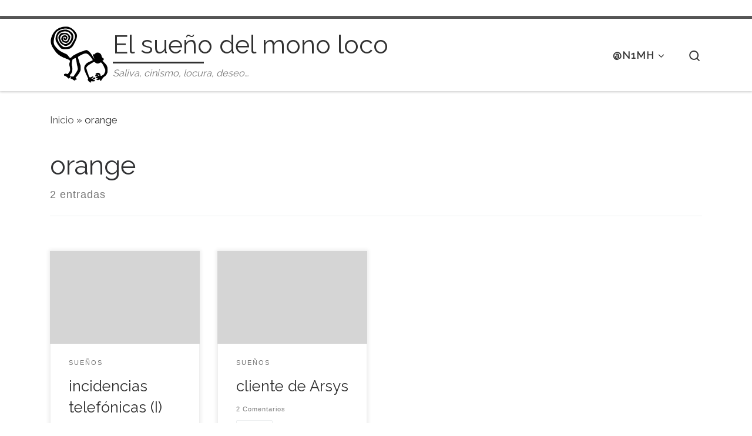

--- FILE ---
content_type: text/html; charset=UTF-8
request_url: https://n1mh.org/tag/orange/
body_size: 8980
content:
<!DOCTYPE html>
<!--[if IE 7]>
<html class="ie ie7" lang="es">
<![endif]-->
<!--[if IE 8]>
<html class="ie ie8" lang="es">
<![endif]-->
<!--[if !(IE 7) | !(IE 8)  ]><!-->
<html lang="es" class="no-js">
<!--<![endif]-->
  <head>
  <meta charset="UTF-8" />
  <meta http-equiv="X-UA-Compatible" content="IE=EDGE" />
  <meta name="viewport" content="width=device-width, initial-scale=1.0" />
  <link rel="profile"  href="https://gmpg.org/xfn/11" />
  <link rel="pingback" href="https://n1mh.org/xmlrpc.php" />

<!-- [BEGIN] Metadata added via All-Meta-Tags plugin by Space X-Chimp ( https://www.spacexchimp.com ) -->
<a rel="me" href="https://mastodon.bofhers.es/@n1mh"> </a>
<meta name='author' content='diego martínez castañeda' />
<meta name='designer' content='diego martínez castañeda' />
<meta name='contact' content='n1mh@n1mh.org' />
<meta name='copyright' content='Copyright (C) 2003-2022 diego martínez castañeda' />
<meta name='keywords' content='n1mh, diego martínez castañeda, diego, martinez, castañeda, blog, personal, sevilla, linux, sysadmin, aws, infrastructure, administracion, sistemas, open source, foss, saliva, cinismo, locura, deseo' />
<!-- [END] Metadata added via All-Meta-Tags plugin by Space X-Chimp ( https://www.spacexchimp.com ) -->

<script>(function(html){html.className = html.className.replace(/\bno-js\b/,'js')})(document.documentElement);</script>
<title>orange &#8211; El sueño del mono loco</title>
<meta name='robots' content='max-image-preview:large' />
	<style>img:is([sizes="auto" i], [sizes^="auto," i]) { contain-intrinsic-size: 3000px 1500px }</style>
	<link rel='stylesheet' id='wp-block-library-css' href='https://n1mh.org/wp-includes/css/dist/block-library/style.min.css' media='all' />
<style id='classic-theme-styles-inline-css'>
/*! This file is auto-generated */
.wp-block-button__link{color:#fff;background-color:#32373c;border-radius:9999px;box-shadow:none;text-decoration:none;padding:calc(.667em + 2px) calc(1.333em + 2px);font-size:1.125em}.wp-block-file__button{background:#32373c;color:#fff;text-decoration:none}
</style>
<style id='global-styles-inline-css'>
:root{--wp--preset--aspect-ratio--square: 1;--wp--preset--aspect-ratio--4-3: 4/3;--wp--preset--aspect-ratio--3-4: 3/4;--wp--preset--aspect-ratio--3-2: 3/2;--wp--preset--aspect-ratio--2-3: 2/3;--wp--preset--aspect-ratio--16-9: 16/9;--wp--preset--aspect-ratio--9-16: 9/16;--wp--preset--color--black: #000000;--wp--preset--color--cyan-bluish-gray: #abb8c3;--wp--preset--color--white: #ffffff;--wp--preset--color--pale-pink: #f78da7;--wp--preset--color--vivid-red: #cf2e2e;--wp--preset--color--luminous-vivid-orange: #ff6900;--wp--preset--color--luminous-vivid-amber: #fcb900;--wp--preset--color--light-green-cyan: #7bdcb5;--wp--preset--color--vivid-green-cyan: #00d084;--wp--preset--color--pale-cyan-blue: #8ed1fc;--wp--preset--color--vivid-cyan-blue: #0693e3;--wp--preset--color--vivid-purple: #9b51e0;--wp--preset--gradient--vivid-cyan-blue-to-vivid-purple: linear-gradient(135deg,rgba(6,147,227,1) 0%,rgb(155,81,224) 100%);--wp--preset--gradient--light-green-cyan-to-vivid-green-cyan: linear-gradient(135deg,rgb(122,220,180) 0%,rgb(0,208,130) 100%);--wp--preset--gradient--luminous-vivid-amber-to-luminous-vivid-orange: linear-gradient(135deg,rgba(252,185,0,1) 0%,rgba(255,105,0,1) 100%);--wp--preset--gradient--luminous-vivid-orange-to-vivid-red: linear-gradient(135deg,rgba(255,105,0,1) 0%,rgb(207,46,46) 100%);--wp--preset--gradient--very-light-gray-to-cyan-bluish-gray: linear-gradient(135deg,rgb(238,238,238) 0%,rgb(169,184,195) 100%);--wp--preset--gradient--cool-to-warm-spectrum: linear-gradient(135deg,rgb(74,234,220) 0%,rgb(151,120,209) 20%,rgb(207,42,186) 40%,rgb(238,44,130) 60%,rgb(251,105,98) 80%,rgb(254,248,76) 100%);--wp--preset--gradient--blush-light-purple: linear-gradient(135deg,rgb(255,206,236) 0%,rgb(152,150,240) 100%);--wp--preset--gradient--blush-bordeaux: linear-gradient(135deg,rgb(254,205,165) 0%,rgb(254,45,45) 50%,rgb(107,0,62) 100%);--wp--preset--gradient--luminous-dusk: linear-gradient(135deg,rgb(255,203,112) 0%,rgb(199,81,192) 50%,rgb(65,88,208) 100%);--wp--preset--gradient--pale-ocean: linear-gradient(135deg,rgb(255,245,203) 0%,rgb(182,227,212) 50%,rgb(51,167,181) 100%);--wp--preset--gradient--electric-grass: linear-gradient(135deg,rgb(202,248,128) 0%,rgb(113,206,126) 100%);--wp--preset--gradient--midnight: linear-gradient(135deg,rgb(2,3,129) 0%,rgb(40,116,252) 100%);--wp--preset--font-size--small: 13px;--wp--preset--font-size--medium: 20px;--wp--preset--font-size--large: 36px;--wp--preset--font-size--x-large: 42px;--wp--preset--spacing--20: 0.44rem;--wp--preset--spacing--30: 0.67rem;--wp--preset--spacing--40: 1rem;--wp--preset--spacing--50: 1.5rem;--wp--preset--spacing--60: 2.25rem;--wp--preset--spacing--70: 3.38rem;--wp--preset--spacing--80: 5.06rem;--wp--preset--shadow--natural: 6px 6px 9px rgba(0, 0, 0, 0.2);--wp--preset--shadow--deep: 12px 12px 50px rgba(0, 0, 0, 0.4);--wp--preset--shadow--sharp: 6px 6px 0px rgba(0, 0, 0, 0.2);--wp--preset--shadow--outlined: 6px 6px 0px -3px rgba(255, 255, 255, 1), 6px 6px rgba(0, 0, 0, 1);--wp--preset--shadow--crisp: 6px 6px 0px rgba(0, 0, 0, 1);}:where(.is-layout-flex){gap: 0.5em;}:where(.is-layout-grid){gap: 0.5em;}body .is-layout-flex{display: flex;}.is-layout-flex{flex-wrap: wrap;align-items: center;}.is-layout-flex > :is(*, div){margin: 0;}body .is-layout-grid{display: grid;}.is-layout-grid > :is(*, div){margin: 0;}:where(.wp-block-columns.is-layout-flex){gap: 2em;}:where(.wp-block-columns.is-layout-grid){gap: 2em;}:where(.wp-block-post-template.is-layout-flex){gap: 1.25em;}:where(.wp-block-post-template.is-layout-grid){gap: 1.25em;}.has-black-color{color: var(--wp--preset--color--black) !important;}.has-cyan-bluish-gray-color{color: var(--wp--preset--color--cyan-bluish-gray) !important;}.has-white-color{color: var(--wp--preset--color--white) !important;}.has-pale-pink-color{color: var(--wp--preset--color--pale-pink) !important;}.has-vivid-red-color{color: var(--wp--preset--color--vivid-red) !important;}.has-luminous-vivid-orange-color{color: var(--wp--preset--color--luminous-vivid-orange) !important;}.has-luminous-vivid-amber-color{color: var(--wp--preset--color--luminous-vivid-amber) !important;}.has-light-green-cyan-color{color: var(--wp--preset--color--light-green-cyan) !important;}.has-vivid-green-cyan-color{color: var(--wp--preset--color--vivid-green-cyan) !important;}.has-pale-cyan-blue-color{color: var(--wp--preset--color--pale-cyan-blue) !important;}.has-vivid-cyan-blue-color{color: var(--wp--preset--color--vivid-cyan-blue) !important;}.has-vivid-purple-color{color: var(--wp--preset--color--vivid-purple) !important;}.has-black-background-color{background-color: var(--wp--preset--color--black) !important;}.has-cyan-bluish-gray-background-color{background-color: var(--wp--preset--color--cyan-bluish-gray) !important;}.has-white-background-color{background-color: var(--wp--preset--color--white) !important;}.has-pale-pink-background-color{background-color: var(--wp--preset--color--pale-pink) !important;}.has-vivid-red-background-color{background-color: var(--wp--preset--color--vivid-red) !important;}.has-luminous-vivid-orange-background-color{background-color: var(--wp--preset--color--luminous-vivid-orange) !important;}.has-luminous-vivid-amber-background-color{background-color: var(--wp--preset--color--luminous-vivid-amber) !important;}.has-light-green-cyan-background-color{background-color: var(--wp--preset--color--light-green-cyan) !important;}.has-vivid-green-cyan-background-color{background-color: var(--wp--preset--color--vivid-green-cyan) !important;}.has-pale-cyan-blue-background-color{background-color: var(--wp--preset--color--pale-cyan-blue) !important;}.has-vivid-cyan-blue-background-color{background-color: var(--wp--preset--color--vivid-cyan-blue) !important;}.has-vivid-purple-background-color{background-color: var(--wp--preset--color--vivid-purple) !important;}.has-black-border-color{border-color: var(--wp--preset--color--black) !important;}.has-cyan-bluish-gray-border-color{border-color: var(--wp--preset--color--cyan-bluish-gray) !important;}.has-white-border-color{border-color: var(--wp--preset--color--white) !important;}.has-pale-pink-border-color{border-color: var(--wp--preset--color--pale-pink) !important;}.has-vivid-red-border-color{border-color: var(--wp--preset--color--vivid-red) !important;}.has-luminous-vivid-orange-border-color{border-color: var(--wp--preset--color--luminous-vivid-orange) !important;}.has-luminous-vivid-amber-border-color{border-color: var(--wp--preset--color--luminous-vivid-amber) !important;}.has-light-green-cyan-border-color{border-color: var(--wp--preset--color--light-green-cyan) !important;}.has-vivid-green-cyan-border-color{border-color: var(--wp--preset--color--vivid-green-cyan) !important;}.has-pale-cyan-blue-border-color{border-color: var(--wp--preset--color--pale-cyan-blue) !important;}.has-vivid-cyan-blue-border-color{border-color: var(--wp--preset--color--vivid-cyan-blue) !important;}.has-vivid-purple-border-color{border-color: var(--wp--preset--color--vivid-purple) !important;}.has-vivid-cyan-blue-to-vivid-purple-gradient-background{background: var(--wp--preset--gradient--vivid-cyan-blue-to-vivid-purple) !important;}.has-light-green-cyan-to-vivid-green-cyan-gradient-background{background: var(--wp--preset--gradient--light-green-cyan-to-vivid-green-cyan) !important;}.has-luminous-vivid-amber-to-luminous-vivid-orange-gradient-background{background: var(--wp--preset--gradient--luminous-vivid-amber-to-luminous-vivid-orange) !important;}.has-luminous-vivid-orange-to-vivid-red-gradient-background{background: var(--wp--preset--gradient--luminous-vivid-orange-to-vivid-red) !important;}.has-very-light-gray-to-cyan-bluish-gray-gradient-background{background: var(--wp--preset--gradient--very-light-gray-to-cyan-bluish-gray) !important;}.has-cool-to-warm-spectrum-gradient-background{background: var(--wp--preset--gradient--cool-to-warm-spectrum) !important;}.has-blush-light-purple-gradient-background{background: var(--wp--preset--gradient--blush-light-purple) !important;}.has-blush-bordeaux-gradient-background{background: var(--wp--preset--gradient--blush-bordeaux) !important;}.has-luminous-dusk-gradient-background{background: var(--wp--preset--gradient--luminous-dusk) !important;}.has-pale-ocean-gradient-background{background: var(--wp--preset--gradient--pale-ocean) !important;}.has-electric-grass-gradient-background{background: var(--wp--preset--gradient--electric-grass) !important;}.has-midnight-gradient-background{background: var(--wp--preset--gradient--midnight) !important;}.has-small-font-size{font-size: var(--wp--preset--font-size--small) !important;}.has-medium-font-size{font-size: var(--wp--preset--font-size--medium) !important;}.has-large-font-size{font-size: var(--wp--preset--font-size--large) !important;}.has-x-large-font-size{font-size: var(--wp--preset--font-size--x-large) !important;}
:where(.wp-block-post-template.is-layout-flex){gap: 1.25em;}:where(.wp-block-post-template.is-layout-grid){gap: 1.25em;}
:where(.wp-block-columns.is-layout-flex){gap: 2em;}:where(.wp-block-columns.is-layout-grid){gap: 2em;}
:root :where(.wp-block-pullquote){font-size: 1.5em;line-height: 1.6;}
</style>
<link rel='stylesheet' id='customizr-main-css' href='https://n1mh.org/wp-content/themes/customizr/assets/front/css/style.min.css' media='all' />
<style id='customizr-main-inline-css'>
.navbar-brand,.header-tagline,h1,h2,h3,.tc-dropcap { font-family : 'Raleway'; }
body { font-family : 'Raleway'; }

              body {
                font-size : 1.13rem;
                line-height : 1.5em;
              }

.tc-header.border-top { border-top-width: 5px; border-top-style: solid }
.grid-container__classic .czr__r-wGOC::before{padding-top:61.803398%}

@media (min-width: 768px) {.grid-container__classic .czr__r-wGOC::before{padding-top:40%}}

#czr-push-footer { display: none; visibility: hidden; }
        .czr-sticky-footer #czr-push-footer.sticky-footer-enabled { display: block; }
        
</style>
<script src="https://n1mh.org/wp-includes/js/jquery/jquery.min.js" id="jquery-core-js"></script>
<script src="https://n1mh.org/wp-content/themes/customizr/assets/front/js/libs/modernizr.min.js" id="modernizr-js"></script>
<script src="https://n1mh.org/wp-includes/js/underscore.min.js" id="underscore-js"></script>
<script id="tc-scripts-js-extra">
var CZRParams = {"assetsPath":"https:\/\/n1mh.org\/wp-content\/themes\/customizr\/assets\/front\/","mainScriptUrl":"https:\/\/n1mh.org\/wp-content\/themes\/customizr\/assets\/front\/js\/tc-scripts.min.js?4.4.24","deferFontAwesome":"1","fontAwesomeUrl":"https:\/\/n1mh.org\/wp-content\/themes\/customizr\/assets\/shared\/fonts\/fa\/css\/fontawesome-all.min.css?4.4.24","_disabled":[],"centerSliderImg":"1","isLightBoxEnabled":"1","SmoothScroll":{"Enabled":true,"Options":{"touchpadSupport":false}},"isAnchorScrollEnabled":"1","anchorSmoothScrollExclude":{"simple":["[class*=edd]",".carousel-control","[data-toggle=\"modal\"]","[data-toggle=\"dropdown\"]","[data-toggle=\"czr-dropdown\"]","[data-toggle=\"tooltip\"]","[data-toggle=\"popover\"]","[data-toggle=\"collapse\"]","[data-toggle=\"czr-collapse\"]","[data-toggle=\"tab\"]","[data-toggle=\"pill\"]","[data-toggle=\"czr-pill\"]","[class*=upme]","[class*=um-]"],"deep":{"classes":[],"ids":[]}},"timerOnScrollAllBrowsers":"1","centerAllImg":"1","HasComments":"","LoadModernizr":"1","stickyHeader":"","extLinksStyle":"","extLinksTargetExt":"","extLinksSkipSelectors":{"classes":["btn","button"],"ids":[]},"dropcapEnabled":"","dropcapWhere":{"post":"","page":""},"dropcapMinWords":"","dropcapSkipSelectors":{"tags":["IMG","IFRAME","H1","H2","H3","H4","H5","H6","BLOCKQUOTE","UL","OL"],"classes":["btn"],"id":[]},"imgSmartLoadEnabled":"1","imgSmartLoadOpts":{"parentSelectors":["[class*=grid-container], .article-container",".__before_main_wrapper",".widget-front",".post-related-articles",".tc-singular-thumbnail-wrapper",".sek-module-inner"],"opts":{"excludeImg":[".tc-holder-img"]}},"imgSmartLoadsForSliders":"1","pluginCompats":[],"isWPMobile":"","menuStickyUserSettings":{"desktop":"stick_up","mobile":"stick_up"},"adminAjaxUrl":"https:\/\/n1mh.org\/wp-admin\/admin-ajax.php","ajaxUrl":"https:\/\/n1mh.org\/?czrajax=1","frontNonce":{"id":"CZRFrontNonce","handle":"139bd687c9"},"isDevMode":"","isModernStyle":"1","i18n":{"Permanently dismiss":"Descartar permanentemente"},"frontNotifications":{"welcome":{"enabled":false,"content":"","dismissAction":"dismiss_welcome_note_front"}},"preloadGfonts":"1","googleFonts":"Raleway","version":"4.4.24"};
</script>
<script src="https://n1mh.org/wp-content/themes/customizr/assets/front/js/tc-scripts.min.js" id="tc-scripts-js" defer></script>
<link rel="https://api.w.org/" href="https://n1mh.org/wp-json/" /><link rel="alternate" title="JSON" type="application/json" href="https://n1mh.org/wp-json/wp/v2/tags/1435" />              <link rel="preload" as="font" type="font/woff2" href="https://n1mh.org/wp-content/themes/customizr/assets/shared/fonts/customizr/customizr.woff2?128396981" crossorigin="anonymous"/>
            <style>.recentcomments a{display:inline !important;padding:0 !important;margin:0 !important;}</style><link rel="icon" href="https://n1mh.org/wp-content/uploads/2019/03/monoloco_logo_trans_500px_round_whitebg_blackfg-150x150.png" sizes="32x32" />
<link rel="icon" href="https://n1mh.org/wp-content/uploads/2019/03/monoloco_logo_trans_500px_round_whitebg_blackfg-300x300.png" sizes="192x192" />
<link rel="apple-touch-icon" href="https://n1mh.org/wp-content/uploads/2019/03/monoloco_logo_trans_500px_round_whitebg_blackfg-300x300.png" />
<meta name="msapplication-TileImage" content="https://n1mh.org/wp-content/uploads/2019/03/monoloco_logo_trans_500px_round_whitebg_blackfg-300x300.png" />
<script async src="https://analytics.n1mh.tech/script.js" data-website-id="e4651953-66d9-4bd4-8a02-ce469d744328"></script></head>

  <body class="archive tag tag-orange tag-1435 wp-custom-logo wp-embed-responsive wp-theme-customizr czr-link-hover-underline header-skin-light footer-skin-light czr-no-sidebar tc-center-images czr-full-layout customizr-4-4-24 czr-post-list-context czr-sticky-footer">
          <a class="screen-reader-text skip-link" href="#content">Saltar al contenido</a>
    
    
    <div id="tc-page-wrap" class="">

      <header class="tpnav-header__header tc-header sl-logo_left sticky-brand-shrink-on sticky-transparent border-top czr-submenu-fade czr-submenu-move" >
        <div class="primary-navbar__wrapper d-none d-lg-block has-horizontal-menu has-branding-aside desktop-sticky" >
  <div class="container">
    <div class="row align-items-center flex-row primary-navbar__row">
      <div class="branding__container col col-auto" >
  <div class="branding align-items-center flex-column ">
    <div class="branding-row d-flex flex-row align-items-center align-self-start">
      <div class="navbar-brand col-auto " >
  <a class="navbar-brand-sitelogo" href="https://n1mh.org/"  aria-label="El sueño del mono loco | Saliva, cinismo, locura, deseo&#8230;" >
    <img src="https://n1mh.org/wp-content/uploads/2016/05/mono_100px.png" alt="Volver a la página principal" class="" width="100" height="100" style="max-width:250px;max-height:100px" data-no-retina>  </a>
</div>
          <div class="branding-aside col-auto flex-column d-flex">
          <span class="navbar-brand col-auto " >
    <a class="navbar-brand-sitename  czr-underline" href="https://n1mh.org/">
    <span>El sueño del mono loco</span>
  </a>
</span>
<span class="header-tagline " >
  Saliva, cinismo, locura, deseo&#8230;</span>

          </div>
                </div>
      </div>
</div>
      <div class="primary-nav__container justify-content-lg-around col col-lg-auto flex-lg-column" >
  <div class="primary-nav__wrapper flex-lg-row align-items-center justify-content-end">
              <nav class="primary-nav__nav col" id="primary-nav">
          <div class="nav__menu-wrapper primary-nav__menu-wrapper justify-content-end czr-open-on-hover" >
<ul id="main-menu" class="primary-nav__menu regular-nav nav__menu nav"><li id="menu-item-8332" class="menu-item menu-item-type-custom menu-item-object-custom menu-item-has-children czr-dropdown menu-item-8332"><a data-toggle="czr-dropdown" aria-haspopup="true" aria-expanded="false" class="nav__link"><span class="nav__title">@n1mh</span><span class="caret__dropdown-toggler"><i class="icn-down-small"></i></span></a>
<ul class="dropdown-menu czr-dropdown-menu">
	<li id="menu-item-8796" class="menu-item menu-item-type-custom menu-item-object-custom dropdown-item menu-item-8796"><a href="https://n1mh.tech/" class="nav__link"><span class="nav__title">tech blog</span></a></li>
	<li id="menu-item-8795" class="menu-item menu-item-type-custom menu-item-object-custom dropdown-item menu-item-8795"><a href="https://cv.n1mh.tech/" class="nav__link"><span class="nav__title">cv</span></a></li>
	<li id="menu-item-8797" class="menu-item menu-item-type-custom menu-item-object-custom dropdown-item menu-item-8797"><a href="https://n1mh.me/" class="nav__link"><span class="nav__title">n1mh.me</span></a></li>
	<li id="menu-item-8350" class="menu-item menu-item-type-post_type menu-item-object-page dropdown-item menu-item-8350"><a href="https://n1mh.org/autobombo-o-esas-cosas-que-se-dicen-de-mi/" class="nav__link"><span class="nav__title">autobombo</span></a></li>
	<li id="menu-item-8333" class="menu-item menu-item-type-post_type menu-item-object-page dropdown-item menu-item-8333"><a href="https://n1mh.org/nimhix/" class="nav__link"><span class="nav__title">SESLinEX</span></a></li>
	<li id="menu-item-8351" class="menu-item menu-item-type-post_type menu-item-object-page dropdown-item menu-item-8351"><a href="https://n1mh.org/contactar/" class="nav__link"><span class="nav__title">contactar</span></a></li>
</ul>
</li>
</ul></div>        </nav>
    <div class="primary-nav__utils nav__utils col-auto" >
    <ul class="nav utils flex-row flex-nowrap regular-nav">
      <li class="nav__search " >
  <a href="#" class="search-toggle_btn icn-search czr-overlay-toggle_btn"  aria-expanded="false"><span class="sr-only">Search</span></a>
        <div class="czr-search-expand">
      <div class="czr-search-expand-inner"><div class="search-form__container " >
  <form action="https://n1mh.org/" method="get" class="czr-form search-form">
    <div class="form-group czr-focus">
            <label for="s-691580f799442" id="lsearch-691580f799442">
        <span class="screen-reader-text">Buscar</span>
        <input id="s-691580f799442" class="form-control czr-search-field" name="s" type="search" value="" aria-describedby="lsearch-691580f799442" placeholder="Buscar &hellip;">
      </label>
      <button type="submit" class="button"><i class="icn-search"></i><span class="screen-reader-text">Buscar &hellip;</span></button>
    </div>
  </form>
</div></div>
    </div>
    </li>
    </ul>
</div>  </div>
</div>
    </div>
  </div>
</div>    <div class="mobile-navbar__wrapper d-lg-none mobile-sticky" >
    <div class="branding__container justify-content-between align-items-center container" >
  <div class="branding flex-column">
    <div class="branding-row d-flex align-self-start flex-row align-items-center">
      <div class="navbar-brand col-auto " >
  <a class="navbar-brand-sitelogo" href="https://n1mh.org/"  aria-label="El sueño del mono loco | Saliva, cinismo, locura, deseo&#8230;" >
    <img src="https://n1mh.org/wp-content/uploads/2016/05/mono_100px.png" alt="Volver a la página principal" class="" width="100" height="100" style="max-width:250px;max-height:100px" data-no-retina>  </a>
</div>
            <div class="branding-aside col-auto">
              <span class="navbar-brand col-auto " >
    <a class="navbar-brand-sitename  czr-underline" href="https://n1mh.org/">
    <span>El sueño del mono loco</span>
  </a>
</span>
            </div>
            </div>
      </div>
  <div class="mobile-utils__wrapper nav__utils regular-nav">
    <ul class="nav utils row flex-row flex-nowrap">
      <li class="nav__search " >
  <a href="#" class="search-toggle_btn icn-search czr-dropdown" data-aria-haspopup="true" aria-expanded="false"><span class="sr-only">Search</span></a>
        <div class="czr-search-expand">
      <div class="czr-search-expand-inner"><div class="search-form__container " >
  <form action="https://n1mh.org/" method="get" class="czr-form search-form">
    <div class="form-group czr-focus">
            <label for="s-691580f799861" id="lsearch-691580f799861">
        <span class="screen-reader-text">Buscar</span>
        <input id="s-691580f799861" class="form-control czr-search-field" name="s" type="search" value="" aria-describedby="lsearch-691580f799861" placeholder="Buscar &hellip;">
      </label>
      <button type="submit" class="button"><i class="icn-search"></i><span class="screen-reader-text">Buscar &hellip;</span></button>
    </div>
  </form>
</div></div>
    </div>
        <ul class="dropdown-menu czr-dropdown-menu">
      <li class="header-search__container container">
  <div class="search-form__container " >
  <form action="https://n1mh.org/" method="get" class="czr-form search-form">
    <div class="form-group czr-focus">
            <label for="s-691580f799961" id="lsearch-691580f799961">
        <span class="screen-reader-text">Buscar</span>
        <input id="s-691580f799961" class="form-control czr-search-field" name="s" type="search" value="" aria-describedby="lsearch-691580f799961" placeholder="Buscar &hellip;">
      </label>
      <button type="submit" class="button"><i class="icn-search"></i><span class="screen-reader-text">Buscar &hellip;</span></button>
    </div>
  </form>
</div></li>    </ul>
  </li>
<li class="hamburger-toggler__container " >
  <button class="ham-toggler-menu czr-collapsed" data-toggle="czr-collapse" data-target="#mobile-nav"><span class="ham__toggler-span-wrapper"><span class="line line-1"></span><span class="line line-2"></span><span class="line line-3"></span></span><span class="screen-reader-text">Menú</span></button>
</li>
    </ul>
  </div>
</div>
<div class="mobile-nav__container " >
   <nav class="mobile-nav__nav flex-column czr-collapse" id="mobile-nav">
      <div class="mobile-nav__inner container">
      <div class="nav__menu-wrapper mobile-nav__menu-wrapper czr-open-on-click" >
<ul id="mobile-nav-menu" class="mobile-nav__menu vertical-nav nav__menu flex-column nav"><li class="menu-item menu-item-type-custom menu-item-object-custom menu-item-has-children czr-dropdown menu-item-8332"><span class="display-flex nav__link-wrapper align-items-start"><a class="nav__link"><span class="nav__title">@n1mh</span></a><button data-toggle="czr-dropdown" aria-haspopup="true" aria-expanded="false" class="caret__dropdown-toggler czr-btn-link"><i class="icn-down-small"></i></button></span>
<ul class="dropdown-menu czr-dropdown-menu">
	<li class="menu-item menu-item-type-custom menu-item-object-custom dropdown-item menu-item-8796"><a href="https://n1mh.tech/" class="nav__link"><span class="nav__title">tech blog</span></a></li>
	<li class="menu-item menu-item-type-custom menu-item-object-custom dropdown-item menu-item-8795"><a href="https://cv.n1mh.tech/" class="nav__link"><span class="nav__title">cv</span></a></li>
	<li class="menu-item menu-item-type-custom menu-item-object-custom dropdown-item menu-item-8797"><a href="https://n1mh.me/" class="nav__link"><span class="nav__title">n1mh.me</span></a></li>
	<li class="menu-item menu-item-type-post_type menu-item-object-page dropdown-item menu-item-8350"><a href="https://n1mh.org/autobombo-o-esas-cosas-que-se-dicen-de-mi/" class="nav__link"><span class="nav__title">autobombo</span></a></li>
	<li class="menu-item menu-item-type-post_type menu-item-object-page dropdown-item menu-item-8333"><a href="https://n1mh.org/nimhix/" class="nav__link"><span class="nav__title">SESLinEX</span></a></li>
	<li class="menu-item menu-item-type-post_type menu-item-object-page dropdown-item menu-item-8351"><a href="https://n1mh.org/contactar/" class="nav__link"><span class="nav__title">contactar</span></a></li>
</ul>
</li>
</ul></div>      </div>
  </nav>
</div></div></header>


  
    <div id="main-wrapper" class="section">

                      

          <div class="czr-hot-crumble container page-breadcrumbs" role="navigation" >
  <div class="row">
        <nav class="breadcrumbs col-12"><span class="trail-begin"><a href="https://n1mh.org" title="El sueño del mono loco" rel="home" class="trail-begin">Inicio</a></span> <span class="sep">&raquo;</span> <span class="trail-end">orange</span></nav>  </div>
</div>
          <div class="container" role="main">

            
            <div class="flex-row row column-content-wrapper">

                
                <div id="content" class="col-12 article-container">

                  <header class="archive-header " >
  <div class="archive-header-inner">
        <h1 class="archive-title">
      orange    </h1>
          <div class="header-bottom">
        <span>
          2 entradas        </span>
      </div>
                    <hr class="featurette-divider">
        </div>
</header><div id="czr_grid-691580f79381a" class="grid-container grid-container__classic tc-grid-shadow tc-grid-border tc-grid-hover-move" >
  <div class="grid__wrapper grid">
  <section class="row grid__section cols-4 grid-section-not-featured">
  <article id="post-1084" class="grid-item col-12 col-md-6 col-xl-3 col-lg-4 post-1084 post type-post status-publish format-standard category-suenos tag-adsl tag-averia tag-call-center tag-el-infierno-era-esto tag-internet tag-orange tag-telefonica tag-telefono czr-hentry" >
  <section class="grid__item">
    <div class="tc-grid-figure entry-media__holder has-thumb czr__r-wGR js-centering">
      <div class="entry-media__wrapper czr__r-i">
        <a class="bg-link" href="https://n1mh.org/incidencias-telefonicas-i/"></a>
                <svg class="czr-svg-placeholder thumb-standard-empty" id="691580f79b025" viewBox="0 0 1792 1792" xmlns="http://www.w3.org/2000/svg"><path d="M928 832q0-14-9-23t-23-9q-66 0-113 47t-47 113q0 14 9 23t23 9 23-9 9-23q0-40 28-68t68-28q14 0 23-9t9-23zm224 130q0 106-75 181t-181 75-181-75-75-181 75-181 181-75 181 75 75 181zm-1024 574h1536v-128h-1536v128zm1152-574q0-159-112.5-271.5t-271.5-112.5-271.5 112.5-112.5 271.5 112.5 271.5 271.5 112.5 271.5-112.5 112.5-271.5zm-1024-642h384v-128h-384v128zm-128 192h1536v-256h-828l-64 128h-644v128zm1664-256v1280q0 53-37.5 90.5t-90.5 37.5h-1536q-53 0-90.5-37.5t-37.5-90.5v-1280q0-53 37.5-90.5t90.5-37.5h1536q53 0 90.5 37.5t37.5 90.5z"/></svg>
        <img class="czr-img-placeholder" src="https://n1mh.org/wp-content/themes/customizr/assets/front/img/thumb-standard-empty.png" alt="incidencias telefónicas (I)" data-czr-post-id="691580f79b025" width="300" height="300"/>      </div>
      <div class="tc-grid-caption">
          <div class="entry-summary ">
                        <div class="tc-g-cont czr-talign"><p>Hace quince días nos llamaron de Orange para ofrecernos, como no, el oro y el moro si cambiabamos nuestra conexión de ADSL a los seis meigas. Son muchos años tratando con esta gente y, sinceramente, no terminé de fiarme hasta que lo vi en mi casa, funcionando a dos míseros [&hellip;]</p></div>
                      </div>
                </div>

          </div>
      <div class="tc-content">
      <header class="entry-header " >
  <div class="entry-header-inner ">
            <div class="tax__container post-info entry-meta">
          <a class="tax__link" href="https://n1mh.org/category/suenos/" title="Ver todas las entradas en sueños"> <span>sueños</span> </a>        </div>
              <h2 class="entry-title">
      <a class="czr-title" href="https://n1mh.org/incidencias-telefonicas-i/" rel="bookmark">incidencias telefónicas (I)</a>
    </h2>
          <div class="post-info"><a class="comments__link" data-anchor-scroll="true" href="https://n1mh.org/incidencias-telefonicas-i/#czr-comments" title="2 Comentarios en incidencias telefónicas (I)" ><span>2 Comentarios</span></a></div>  </div>
</header>      <footer class="entry-footer" >      <div class="post-tags entry-meta">
        <ul class="tags">
          <li><a class="tag__link btn btn-skin-dark-oh inverted" href="https://n1mh.org/tag/adsl/" title="Ver todas las entradas en adsl"> <span>adsl</span> </a></li><li><a class="tag__link btn btn-skin-dark-oh inverted" href="https://n1mh.org/tag/averia/" title="Ver todas las entradas en averia"> <span>averia</span> </a></li><li><a class="tag__link btn btn-skin-dark-oh inverted" href="https://n1mh.org/tag/call-center/" title="Ver todas las entradas en call center"> <span>call center</span> </a></li><li><a class="tag__link btn btn-skin-dark-oh inverted" href="https://n1mh.org/tag/el-infierno-era-esto/" title="Ver todas las entradas en el infierno era esto"> <span>el infierno era esto</span> </a></li><li><a class="tag__link btn btn-skin-dark-oh inverted" href="https://n1mh.org/tag/internet/" title="Ver todas las entradas en internet"> <span>internet</span> </a></li><li><a class="tag__link btn btn-skin-dark-oh inverted" href="https://n1mh.org/tag/orange/" title="Ver todas las entradas en orange"> <span>orange</span> </a></li><li><a class="tag__link btn btn-skin-dark-oh inverted" href="https://n1mh.org/tag/telefonica/" title="Ver todas las entradas en telefonica"> <span>telefonica</span> </a></li><li><a class="tag__link btn btn-skin-dark-oh inverted" href="https://n1mh.org/tag/telefono/" title="Ver todas las entradas en telefono"> <span>telefono</span> </a></li>        </ul>
      </div>
            <div class="post-info clearfix entry-meta">

          <div class="row flex-row">
            <div class="col col-auto"><span class="author-meta">por <span class="author vcard"><span class="author_name"><a class="url fn n" href="https://n1mh.org/author/n1mh/" title="Ver todas las entradas de diego" rel="author">diego</a></span></span></span></div>              <div class="col col-auto">
                <div class="row">
                  <div class="col col-auto">Publicada <a href="https://n1mh.org/incidencias-telefonicas-i/" title="Enlace permanente a:&nbsp;incidencias telefónicas (I)" rel="bookmark"><time class="entry-date published updated" datetime="20 febrero 2008">20 febrero 2008</time></a></div>                </div>
              </div>
                      </div>
        </div>
            </footer>    </div>
    </section>
</article><article id="post-763" class="grid-item col-12 col-md-6 col-xl-3 col-lg-4 post-763 post type-post status-publish format-standard category-suenos tag-arsys tag-atencion-al-cliente tag-citas tag-el-roto tag-orange czr-hentry" >
  <section class="grid__item">
    <div class="tc-grid-figure entry-media__holder has-thumb czr__r-wGR js-centering">
      <div class="entry-media__wrapper czr__r-i">
        <a class="bg-link" href="https://n1mh.org/cliente-de-arsys/"></a>
                <svg class="czr-svg-placeholder thumb-standard-empty" id="691580f79be7e" viewBox="0 0 1792 1792" xmlns="http://www.w3.org/2000/svg"><path d="M928 832q0-14-9-23t-23-9q-66 0-113 47t-47 113q0 14 9 23t23 9 23-9 9-23q0-40 28-68t68-28q14 0 23-9t9-23zm224 130q0 106-75 181t-181 75-181-75-75-181 75-181 181-75 181 75 75 181zm-1024 574h1536v-128h-1536v128zm1152-574q0-159-112.5-271.5t-271.5-112.5-271.5 112.5-112.5 271.5 112.5 271.5 271.5 112.5 271.5-112.5 112.5-271.5zm-1024-642h384v-128h-384v128zm-128 192h1536v-256h-828l-64 128h-644v128zm1664-256v1280q0 53-37.5 90.5t-90.5 37.5h-1536q-53 0-90.5-37.5t-37.5-90.5v-1280q0-53 37.5-90.5t90.5-37.5h1536q53 0 90.5 37.5t37.5 90.5z"/></svg>
        <img class="czr-img-placeholder" src="https://n1mh.org/wp-content/themes/customizr/assets/front/img/thumb-standard-empty.png" alt="cliente de Arsys" data-czr-post-id="691580f79be7e" width="300" height="300"/>      </div>
      <div class="tc-grid-caption">
          <div class="entry-summary ">
                        <div class="tc-g-cont czr-talign"><p>Hace unos meses, tras bastante batallar con la mitad de los operadores de ADSL del país (de la otra mitad no quiero ni tener noticias), Orange nos puso el acceso a Internet en casa, un canuto de veinte meigas de vellón que tenían que dejarnos boquiabiertos y mareados cada vez [&hellip;]</p></div>
                      </div>
                </div>

          </div>
      <div class="tc-content">
      <header class="entry-header " >
  <div class="entry-header-inner ">
            <div class="tax__container post-info entry-meta">
          <a class="tax__link" href="https://n1mh.org/category/suenos/" title="Ver todas las entradas en sueños"> <span>sueños</span> </a>        </div>
              <h2 class="entry-title">
      <a class="czr-title" href="https://n1mh.org/cliente-de-arsys/" rel="bookmark">cliente de Arsys</a>
    </h2>
          <div class="post-info"><a class="comments__link" data-anchor-scroll="true" href="https://n1mh.org/cliente-de-arsys/#czr-comments" title="2 Comentarios en cliente de Arsys" ><span>2 Comentarios</span></a></div>  </div>
</header>      <footer class="entry-footer" >      <div class="post-tags entry-meta">
        <ul class="tags">
          <li><a class="tag__link btn btn-skin-dark-oh inverted" href="https://n1mh.org/tag/arsys/" title="Ver todas las entradas en arsys"> <span>arsys</span> </a></li><li><a class="tag__link btn btn-skin-dark-oh inverted" href="https://n1mh.org/tag/atencion-al-cliente/" title="Ver todas las entradas en atencion al cliente"> <span>atencion al cliente</span> </a></li><li><a class="tag__link btn btn-skin-dark-oh inverted" href="https://n1mh.org/tag/citas/" title="Ver todas las entradas en citas"> <span>citas</span> </a></li><li><a class="tag__link btn btn-skin-dark-oh inverted" href="https://n1mh.org/tag/el-roto/" title="Ver todas las entradas en el roto"> <span>el roto</span> </a></li><li><a class="tag__link btn btn-skin-dark-oh inverted" href="https://n1mh.org/tag/orange/" title="Ver todas las entradas en orange"> <span>orange</span> </a></li>        </ul>
      </div>
            <div class="post-info clearfix entry-meta">

          <div class="row flex-row">
            <div class="col col-auto"><span class="author-meta">por <span class="author vcard"><span class="author_name"><a class="url fn n" href="https://n1mh.org/author/n1mh/" title="Ver todas las entradas de diego" rel="author">diego</a></span></span></span></div>              <div class="col col-auto">
                <div class="row">
                  <div class="col col-auto">Publicada <a href="https://n1mh.org/cliente-de-arsys/" title="Enlace permanente a:&nbsp;cliente de Arsys" rel="bookmark"><time class="entry-date published updated" datetime="5 febrero 2007">5 febrero 2007</time></a></div>                </div>
              </div>
                      </div>
        </div>
            </footer>    </div>
    </section>
</article>  </section>
    </div>
</div>

<div id="czr-comments" class="comments-area " >
      </div>                </div>

                
            </div><!-- .column-content-wrapper -->

            

          </div><!-- .container -->

          <div id="czr-push-footer" ></div>
    </div><!-- #main-wrapper -->

    
          <div class="container-fluid">
              </div>
    
<footer id="footer" class="footer__wrapper" >
  <div id="colophon" class="colophon " >
  <div class="container">
    <div class="colophon__row row flex-row justify-content-between">
      <div class="col-12 col-sm-auto">
        <div id="footer__credits" class="footer__credits" >
  <p class="czr-copyright">
    <span class="czr-copyright-text">&copy;&nbsp;2025&nbsp;</span><a class="czr-copyright-link" href="https://n1mh.org" title="El sueño del mono loco">El sueño del mono loco</a><span class="czr-rights-text">&nbsp;&ndash;&nbsp;Todos los derechos reservados</span>
  </p>
  <p class="czr-credits">
    <span class="czr-designer">
      <span class="czr-wp-powered"><span class="czr-wp-powered-text">Funciona con&nbsp;</span><a class="czr-wp-powered-link" title="Funciona con WordPress" href="https://es.wordpress.org/" target="_blank" rel="noopener noreferrer">WP</a></span><span class="czr-designer-text">&nbsp;&ndash;&nbsp;Diseñado con el <a class="czr-designer-link" href="https://presscustomizr.com/customizr" title="Tema Customizr">Tema Customizr</a></span>
    </span>
  </p>
</div>
      </div>
            <div class="col-12 col-sm-auto">
        <div class="social-links">
          <ul class="socials " >
  <li ><a rel="nofollow noopener noreferrer" class="social-icon icon-feed"  title="Suscríbete a mi feed RSS" aria-label="Suscríbete a mi feed RSS" href="https://org.n1mh.net/feed/rss/"  target="_blank" ><i class="fas fa-rss"></i></a></li> <li ><a rel="nofollow noopener noreferrer" class="social-icon icon-linkedin-in"  title="Síguenos Linkedin-in" aria-label="Síguenos Linkedin-in" href="https://www.linkedin.com/in/diegomartinezcastaneda"  target="_blank" ><i class="fab fa-linkedin-in"></i></a></li> <li ><a rel="nofollow noopener noreferrer" class="social-icon icon-github"  title="Síguenos Github" aria-label="Síguenos Github" href="https://github.com/n1mh"  target="_blank" ><i class="fab fa-github"></i></a></li> <li ><a rel="nofollow noopener noreferrer" class="social-icon icon-twitter"  title="Síguenos Twitter" aria-label="Síguenos Twitter" href="https://twitter.com/n1mh"  target="_blank" ><i class="fab fa-twitter"></i></a></li></ul>
        </div>
      </div>
          </div>
  </div>
</div>
</footer>
    </div><!-- end #tc-page-wrap -->

    <button class="btn czr-btt czr-btta right" ><i class="icn-up-small"></i></button>
<script type="speculationrules">
{"prefetch":[{"source":"document","where":{"and":[{"href_matches":"\/*"},{"not":{"href_matches":["\/wp-*.php","\/wp-admin\/*","\/wp-content\/uploads\/*","\/wp-content\/*","\/wp-content\/plugins\/*","\/wp-content\/themes\/customizr\/*","\/*\\?(.+)"]}},{"not":{"selector_matches":"a[rel~=\"nofollow\"]"}},{"not":{"selector_matches":".no-prefetch, .no-prefetch a"}}]},"eagerness":"conservative"}]}
</script>
<script src="https://n1mh.org/wp-includes/js/jquery/ui/core.min.js" id="jquery-ui-core-js"></script>
<script src="https://n1mh.org/wp-includes/js/jquery/ui/effect.min.js" id="jquery-effects-core-js"></script>
  </body>
  </html>
